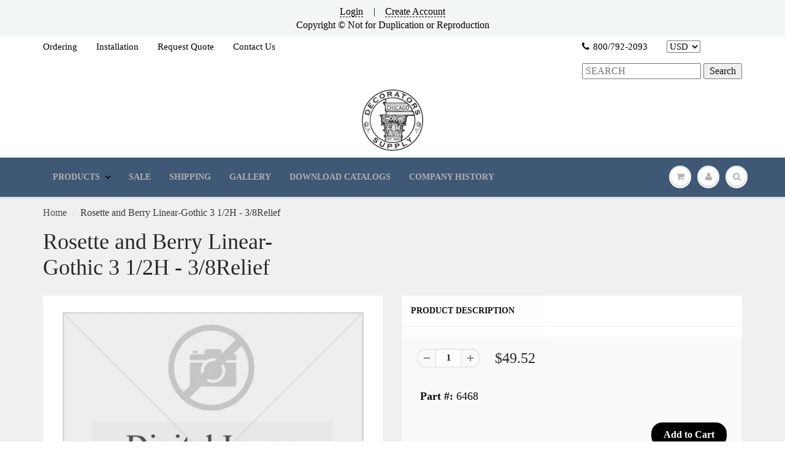

--- FILE ---
content_type: application/javascript; charset=utf-8
request_url: https://searchanise-ef84.kxcdn.com/preload_data.0P5E6S3F2I.js
body_size: 10254
content:
window.Searchanise.preloadedSuggestions=['wood appliques','ceiling medallions','louis xvi','egg and dart','art nouveau','rosettes circle','louis xv','ceiling medallion','cad drawing','crown moulding','stair brackets','art deco applique','cad drawings','acanthus leaf','vertical drops','corner ornament','square rosette','plaster ceiling medallions with hole','fleur de lis','bead molding','louis xiv','appliqué onlay','greek key','panel moulding','egg and dart molding','rosette square','wall panel','vertical appliques','wood corbels','crown molding','lambs tongue','wood applique','bell flower','scroll applique','shell appliques','bead and barrel','robert adam','composite ornaments','leaf appliqués','french appliqués','oval rosette','frieze mouldings','plaster medallion','art deco relief','wall panels','linear moulding','panel molding','vent covers','composition mouldings','wreath applique','stair bracket','onlay appliques','french louis xvi','chair rail','cove moulding','corner moulding','exterior resin','urn appliques','cartouche for exterior','acanthus molding','rope mouldings','all product','festoon swags','compo molding','rosettes square','horizontal appliques','rosette circle','appliques over','applique wood','white river','louis xvi appliques','molding cad','rose applique','crown mouldings','furniture appliques','leaf scrolls','drop appliques','musical instrument','plaster rosette','wood rosettes','exterior cartouche','plaster molding','laurel leaf','oval rosettes','flower appliques','vertical wall panels','rococo louis xv','lamb\'s tongue','plaster medallions with hole','lion head','panel art deco','wood mouldings','french ren','pilaster capital','rococo louis','acanthus leaf molding','swags and festoons','english architect','frieze moulding','square rosettes','animal appliques','plaster corbels','compo swag','2 in diameter rosette','lambs tongue molding','arts and crafts','rope molding','composite appliques','plaster panel','dentil moulding','horizontal design','carved linear','chairrail moulding','vertical designs','pilaster column','column capital','bead mould','spandrel corner','rectangular rosette','rosette oval','italian renaissance','applique and onlay','panel mould','bell flower applique','frieze molding','rose swag','leaf scroll','ceiling designs','small medallions','wall panel design','linear acanthus','colonial relief','center ornament','fluted moulding','ital ren','leaf molding','wood shield','round column','egg dart','cornice moulding','resin applique','plaster crown','egg & dart','1 diameter rosette','vented grille','stain grade wood capital','chair rail moulding','mon reale','plaster ceiling medallions','floral scrolls','small rosette','composite moulding','oak leaves','wood rosette','fluted linear compo moulding','large mouldings','cove molding','empire wreath','gothic tracery 2964','rope moulding','large floral','wood molding','urn swag','base moulding','relief leaf','art dec','running coin','plaster frieze','wood finials','art nouveau applique','vertical design','art deco ceiling','leaves appliques','cherub appliques','composition ornament','old english','plaster ring','resin exterior','half round','large ceiling medallions','pineapple finial','leaf and berry','floral drop','at deco','grape vine','per linear foot','rosettes oval','composition over','plaster medallions','h large','acanthus leaf compo','scrolls appliques','rose drop','colonial appliques','exterior swags','plaster crown moulding','stain grade corbel','plaster crown molding','urn with swag','wood trim','fire place mantels','oval medallion','palmette molding','rosette rectangular','circle circle','griffin applique','geometric linear','corner molding','floral applique','1 1/2 wood rosettes','composition ornaments','arch cartouche','shell moulding','wood capitals','case moulding','wood panel','moorish collection','picture moulding','exterior swag','modern appliques','3 in rosette','art déco','panel arch','floral swag','center medallion','wood capital','wheat appliqué','plaster shell','flat mouldings','louis iv','fireplace mantels','basket applique','ornate wall panels','round moulding','oak leaf','art deco plaster','scroll rococo louis xv','pineapple appliques','fruit basket','compo appliques','ceiling medallion center hole','musical instruments','wood corbel','plaster corner','ceiling ring','french applique','art deco panel','lion head applique','ornament for stair','wood moulding','acanthus scroll','rosette rectangle','plaster relief','vertical drop','tudor rose','greek palmette','exterior festoon','egg and dart crown','plaster moulding','shell niche','rose basket','circle rosette','cabinet applique','rosette oval colonial','reed and ribbon','s scroll','gothic tracery','rose flower','robert adam rosette','american eagle','flower rosette','art deco medallion','bell flower molding','angel wings','floral scroll','1 3/4 in wood rosette','base molding','bead moulding','corner appliques','art deco me','greek relief','10 rosette square','plaster ceiling','plinth block','compo ornaments','ceiling panels','exterior relief','bead and barrel moulding','the only in','dentil crown','french medallion','wreath louis','4 wide molding','scroll louis xv','scroll rococo','fr scrolls','leaf design','flat moulding','1/4 bead moulding','exterior finials','over door','colonial medallion','exterior capitals','laurel leaf linear','modern relief','red oak','embossed moulding','corinthian capital','ionic capital','half round moulding','compo rosette','large application','stain grade wood','furniture feet','acanthus leaves','english shield','small ceiling medallions','spanish rope','horizontal wood appliques','wood crown moulding','running leaf','no classic','exterior moulding','fluted molding','arch applique','ceiling corners','torch applique','art deco relief panel','3/4 wide moulding','ceiling rings','compo leaf scrolls appliques','wreath empire','tracery pattern','radiator covers','small ceiling medallion','art deco wood','stain grade','wall decor','2 1/4 in rosette','italian molding','palm leaf','rosette italian circle','figure heads','rose linear','bead and','plaster grille','crown molding plaster','exterior festoons & swags','compo brackets','green man','floral linear','fluted frieze','lamb tongue','deco ceiling','door header','resin relief','exterior festoons','1/4 panel moulding','bird appliques','bamboo molding','bell flower drop','floral molding','wave mouldings','star applique','bead barrel','garland and wreaths','furniture foot','palmette empire','art nouveau relief','egg & dart molding','shell drop','round rosette','white river mouldings','molding egg & dart','empire swag','acanthus linear','carved feet','door molding','furniture leg','corbel deco','egg and','wood appliqué','scroll work','hemp fibers','scroll design','case molding','rose and','faces heads and figures','louis xvi molding','oval medallions','french ceiling','classic keystone','ceiling molding','colonial swag','cherry wood applique','celtic knot','small rosettes','vent grate','horizontal ribbon applique','acorns and oak','eagle applique','bead mouldings','robert adam leaf','acanthus applique','niche shells','carved wood','center medallions','14 x 14 vent','floral appliques','dental moulding','ceiling medallions with holes','dentil molding','wall molding','flower basket','gothic medallion','ceiling rosette','egg and dart compo','fluted colonial','plaster pineapple','rose onlay','leaves and acorns','oval ceiling medallion','louis xvi rosette','plaster shield','arts crafts','vent covers for floors','appliques and corners','art deco ceiling medallions','linear relief','art deco molding','rose molding','exterior grade','celtic designs','louis xv shield','wall panel designs','greek key molding','cartouche louis','exterior large','bas relief','scroll louis','panel moulding smooth','wood scroll','pilaster capitals','rose drops','compo vertical drops','rococo cartouche','swag appliques','federal style','linear ren','flower drop','floral arch','medium ceiling medallions','scroll corners','composition shells','cartouches for exterior use','large medallions','floor grille','wood composition','flat molding','wood mould','french rose','rosette plaster','wall moulding','laurel swag','classic medallion','sea shell','colonial rosette','coffered ceilings','moulding with','horizontal wall panels','relief panel','30 ceiling medallion','french swag','3/8h relief','leaf applique','this molding','pine cone','large ceiling medallion','acanthus rosette','wheat stalk','woodwork furniture','1 acanthus moulding','time appliques','floral urn applique','swag colonial','wood swag','plaster arch','reeded panel','italian renaissance venice','wood finial','old plaster medallion','acanthus design','deco moulding','gothic arch','flower applique','wood rosette square','panel moulding embossed','louis xv scroll','resin moulding','top ornament','deco crown','roman medallion','running molding','wood onlays','onlays and appliques','leaf relief','historic ornament','horizontal designs','medallions ceiling','wood bead','capitals wood','linen fold','cat rosette','poplar panel molding','compo applique','specialty items','acanthus drop','ornament leaf','swag applique','medal medallion','small medallion','tall urn','circle rosettes','coat of arms','musical instruments w wreath branch','curved molding','festoons and swags','festoon and swag','french cartouche','historic wood ornament','louis vi','2 square rosette','picture molding','cad wall','square wood rosettes','trim edge','egg and dart roman','french leaf','nouveau applique','scroll corner','french renaissance','fleur de','plaster medallion smooth','egg an','roman arch','chinese mouldings','crown moulding plaster','furniture onlay','large bead moulding','shell applique','swag appliqué','swag empire','plaster corbel','wood ornament','wood festoon swags','acanthus corner','deco medallion','louis xvi cartouche','leaf appliques','rococo scroll','empire rosette','acanthus leaves applique','panel molding 9811','louis xv applique','ribbon and reed','mirror applications','plaster ceiling medallion','egg and dart moulding','bead ring','floral cartouche','exterior relief french','wreath onlay','ionic capitals plaster','floral swags','plinth blocks','animal head','vitruvian wave','wood column','6” h x','applique drops','wood scroll applique','leaf moulding','tin panels','swag rose','ceiling design','urns with','rosettes circle 1','wood composition acanthus','roman style','bead & barrel','modern designs','wing scrolls','colonial urn','spandrel leaf','floral wreath','wood drop','acanthus empire','plaster capital','hvac vent covers','half capitals','compo angel','air vent cover','vertical urns','panel components','resin louis xiv grille','wood floral','designs for an ceiling','french country','compo bead','sea horse','floral french','appliques swag','leaf drop','acanthus medallian','appliques for','plaster swag','swags appliques','large wood','wood bead molding','greek urn','victorian medallions','american eagle for','french rosette','exterior faces','wreath relief','panel moulding with','exterior appliques','range hood','exterior corbels','“art deco”','swag french','flower relief','wood crown molding','art deco rosette','carved wood panel','poplar panel moulding','rangehood wood','1 square rosette','applique for','resin exterior wreath','large shields','french shield','rams head','oak appliques','large rosette','oak leaves and acorns','deco frieze','louis moulding','shield 1 high','rosette 5/8 in','acanthus crown molding','small pilasters','2 1/2 diameter rosettes','wood crown','1 1/2 high 6 wide','gothic rosette','lions head','and bead','plaster column','ita ren','interior ornaments','rectangular rosettes','embossed crown moulding','animal appliqué','wall pa','pearl bead','art nouveauappliques','art deco floral','wood rosette circle','fireplace mantel','large cartouche','sunburst rosette','fruit swag','acanthus corbel','swag adam','adam wreath','acanthus crown','vertical appliqués','compo leaves for','art moderne','art deco ceiling medallion','wood foot','egg moulding','wood flower','all linear','adam rosette','wood 3 molding','be crown','rose appliques','medallion ceiling','center panel','exterior festoons and swags','compo moulding','wood chair rail','rosette wood','furniture appliques from wood','robert adams','ceiling medallio','bee applique','4 rosette appliques','floral urn','round rosettes','empire drop','large shield','drawer pull','att deco','1 3/4 wide appliques and','exterior shield','resin grille','coin moulding','ribbon appliques','medallion oval','rosette square gothic','vertical wood applique','art nouveau appliques','lion head-lion','leaf berry','flower design','french relief','french linear','top moulding','wreath supply','star bursts','bell drop','plaster cartouche','round wood','frieze plaster','wave molding','fleur de lis scroll','plaster capitals','oval rose','wood corner','grape leaves','adams plaster','quarter round moulding','leaf corner','french scrolls','panel art','face relief','rose swags','art deco leaf linear','art deco relief plaster','louis shield','grille covers','art deco rosette circle','center applique','urn finials','fleur di lis','1 rosette circle','rosettes circle 2','furniture rosettes','panel moulding corner','deco swag','fluted pilaster','reeded molding','chair moulding','panel art decorators','gothic frieze','art deco crown','oval english rosettes','medallion deco','broken pediment','rosette appliques','ceiling medallion with','floral rosette','relief 8 h','by diameter','wood cartouche','acanthus scrolls','plaster ceiling medallion 30','pediment wood','oval rosette colonial','resin wreath','wall art','applique onlay','assembled wall panels','drop 4 high 3/4 wide','deco rosette','scamozzi capital','rose spandrels','leafy scroll','vertical wall molding','ceiling plaster medallions','cornice moulding french','rosettes rectangle','decorative molding','french moulding','radiator cover','wal panel','shell onlay','leaf carvings','urn onlay','wood 1/2”wide','cove moulding smooth','classic compo','stain grade corbel renaissance','roses french','fluted relief','exterior ornaments','empire griffins','baskets urns','quarter round','maple rosette','wood panels','rose cartouche','flex moulding','2 circle rosettes','spandrel scroll','corbel wood','rosette oval adams','8 wide 3 high','large oval','wood pilaster','cabinet panel','18 ceiling medallions','ornate wall panel','plaster ceiling ring','exterior resin applique','in crown','leaf and flower','smooth moulding','column capitals','wood scroll appliques','30 ceiling medallions','composite rosette','2 1/2 circle rosette','plaster frieze molding','louis xv appliques','moulding art deco','french exterior','wreath designs','fluted panel','deco ceiling medallion','floral onlay','wall panel design corner ornament','cove smooth','exterior rosettes','rosette square 4','louis xiv ornament','5 diameter circle rosette','2 diameter rosettes','small corbels','large egg and dart','rosette circle 2','1 rosette for','french appliques','acanthus rosettes','swag and festoon','assembled panels','moulding 3/8 wood','capital corinthian','lambs tongue-classic','swag louis','deco square rosette','drop applique','rococo rose','molding for','horizo tal wood appliques','7 in plaster','gothic tracery 2964-750','vertical drop appliques','7 x 10 applique','36 ceiling medallion','french ceiling medallions','white oak','smooth medallions','robert adam mirror','rose vine','victorian ceiling medallion','applique horizontal','roman mouldings','mon reale frieze moulding','home ceilings','egg and dart crown moulding','floral drops','griffin appliques','celtic wood','wood frieze','floral moulding','white fireplace','wall panel cad','wood rosettes 2 diameter','14 x 14 duct','relief art deco','installation videos','leaf rococo','wood keystone','horizontal applique','open tracery','dental molding','repeating pattern','wood appliques x','floral relief','basket rose','acanthus moulding','shell scroll','installation instructions','wood onlay','geometric tracery','oval appliques','moulding of','urn and swag','2 in rosette','7 diameter rosettes','louis xiv cartouche','appliques and onlays','leaf linear','lamb\'s tongue 3/8','art deco frieze','maple leaf','greek moulding','garland exterior','scroll ren','square medallion','rose french','large cove moulding','flower onlay','wood leg','deco panel','egg and dart 1','2” diameter rosette','linear frieze','shells niche','stair relief','moulding for panel','fruit drop','architect cartouche','vent grille','festoons with','acanthus onlay','16 ceiling medallion','32 plaster medallion','1 acanthus mouldings','pedestal foot','ceiling ornament','bell flower appliques','trim border','30 medallions plaster','cad urn','fret panel','1 greek key','ren scroll','corinthian capitals','floral basket','compo catalog','cove crown','art deco ornament','rose products','outside corner molding','compo egg dart','small appliques','20x20duct grille','5 bead moulding','deco relief','corner spandrels','italian composite','20 x 30 vent','resin artes & crafts grille','appliqués in wood','art deco linear','ceiling corner','ceiling panel','barrel and bead','louis xvi applique','bead and reel','art deco vertical','plaster cornice','wood 2 1/2 molding','corner plaster','bow drops','art deco mouldings','chi rho','ceiling rose','panel corners','art deco art','exterior mouldings','egg and dar','rococo relief','plaster panels','tools plaster','how to','rosette diam','36 horizontal appliques','wood brackets','festoon swag','arch molding','art deco wood appliqué','carved flower','wood bracket','fish designs','square rosette 2','3’ rosette circle','10 diameter rosette','chair mouldings','appliques wreath','vertical molding','fluted triglyph','price by number','with rosette','plaster shells','lambs tongue moulding','vertical wall','flower urns','bun feet','ribbon and','small wood','french scroll','back band','basket of flowers','2 diameter rosette','old english ceiling','millwork furniture','french medallions','dentil crown molding','louis xvi moulding','rosette circle 3','plaster medallion french','art deco resin','oriental applique','acanthus scroll appliques','empire vertical','resin panel/shoe','exterior cartouches','plaster ornament','poplar lcd','4” diameter rosette','french furniture appliques','claw foot','stair br','floral vertical','1/2 wood mouldings','outside corner','colonial fluted','leafy scrolls','key stone','louis xvi wreath','ornament shell','small wood appliques','square rosettes 5','lattice molding','compo grape','rosette diameter','roses and leaves','wall panels de','urn 5 high','panel moulding 9929a','ivy vine','fret work moulding','large rosettes','gothic molding','nat bird','ital linear','plaster ornaments','exterior wood appliqués','wood greek key','arch mouldings','small molding','17 ceiling medallions','in floor grille','resin molding','gargoyle cartouche','cherry appliques','woodwork-furniture applications','bead and barre','robert adam swag','large medallion','requires appliques','cartouche 3 high','shell cartouche','leg wood','wood applique french','lion applique','louis cartouche','exterior cartouche art deco','2h relief','20x30duct vent cover','torch and','bow swags','rosette rectangl','wood appliques for','standard ornament','square wood','cove crown moulding','resin crown','wood ribbon','wreath app','rose swag applique','leaf french','ribbon swag','cartouche for','composite horizontal appliques','horizontal panels','rail moulding','1 1 wood rosette','early american','french flo','wall trim','english tudor','art deco large','french molding','exterior resin wreath applique','angle wings','cad rosette','oval ring','c style scroll','all and foot','ceiling moulding','art deco l r designs','shells appliques','molding rope','4 rosettes circle','oak molding','art deco onlay','shield louis xvi','swags applique','bead in','rosette compo','french style for','floors vent','corner scroll','louis xv leaf','wall design','circle rosette 3','oval ceiling','louis style','egg and dart 2','rosette cherry','linear pattern','plaster rose','rosette square and rectangle','tall crown moulding','sea animal','louis xiv 792','all stair brackets','ceiling vent','greek ornament','bellflower appliques','scroll furniture','round medallion','center appliques','adams ceiling medallions','furniture applique drops','acanthus medallion','temple of the winds','sun burst','rose wreath','gothic rosettes','vertical appliques leaf','horse onlay','price catalog','wreath composite','rose square','arts and craft','louis urn','art deco ornament relief','furniture and woodwork','hvac grille','reed moulding','art deco ornaments','fish scale','colonial wreath','1 1/2 panel round','wood valance','deco wall panel','linear dart','rosette square wood','egg molding','furniture moulding','plaster corner ornament','crown with','panel smooth','gothic crown molding','rosette empire','rococo scrolls','art deco appliques','resin cartouche','plaster vent cover','radius corner','swag louis xvi','rosettes and','shell plaster','angel spandrel','wood pediment','wood shell appliqué','egg and dating','wall plaster','french panels','square rosette 4','shield cad','wreath and','wall panel center ornament','ceiling tracery','door panel','corners and','colonial exterior','3/4 diameter rosette','c scroll','pearl and bead','linear leaf moulding','rosette ring','french onlay','appliqué drop','art deco leaf','urn post','rosette circle 5','large appliques','louis xvi ceiling','acanthus and scroll','large corbel','acanthus leaf molding 2','ribbon wheat','vertical leaf drop','2 1/2 in rose','flemish moulding','pilasters capi','extra large','xvi applique','lambs tongue french','white mouldings','square applique','french drop','ceiling plaster','stair brackets-roman','exterior wreath','1 in rosette','rosette with hole','3 wood rosettes','empire medallion','ionic capitals','large urn','rosette flower','leaf and berries','italian ren','gothic compo','fireplace surrounds','wood egg and dart mouldings','carved molding','12 x 12 rosette','acanthus ornament','ceiling medallion plaster','sun ray','acanthus relief 3/8','wall corner ornament','tin frieze','lambs tongue linear moulding','line and','lineal molding','ceiling corners for','oak moulding','ar deco','round medallions','scroll acanthus','wide moulding','and 3/4 molding','composite rosettes','italian appliques','number molding','h center','egg and dart-roman','plaster pilaster capital','ship applique','cartouche shield','rectangle rosette','peacock applique','rosette french','on corbels','4 dia rosette','tracery ceiling','large floral appliques','art deco scroll','vine scroll','wall r','cartouche louis xv','art deco crown moulding','exterior plaster','style applique','decor for','twisted rope','plaster art deco','arch top','open gothic tracery','egg and dart-roman 2 1','gothic appliques','case mouldings','appliques head','italian medallion','panel cad','wood wall panels','pdf baskets and urns','leaf onlay','lamb\'s tongue roman','composition acanthus','diamond applique','plaster ceiling designs','horizontal rose','plaster crown molding roman egg and dart 2','scroll leaf','modillion block','exterior crown molding','wood square','crown cove molding','appliqué rose','linear rose','art deco ceilings','carved w','wood medallions','french leaves','animal applique','classic corbels','catalog lis','rosette round','applique ribbon','plaster louis xvi','for walls','resin hvac','mon reale®','torch vertical','plaster shields','large shell','cabinet c','corner panel','fr ren','floral festoon','fluted carvings','crown m','swag 9 wide','bun foot','exterior frieze','plaster rosette 4 diameter','star rosette','ren italian','drop appliqué','barrel and','linear floral','classic urn','stain-grade wood capital','flower art nouveau','vertical empire','acanthus & leaf','scroll onlay','plaster applique','chair radius','louis xvi medallion','barrel molding','cherub cartouche','fret work','egg and dart wood','small panel molding','wall molding ornate','relief flower','art deco rosettes','composition rosettes','acanthus frieze','plaster keystone','lambs toungue','grade plaster','large fluted','wreath appliqué','exterior corbel','wreath louis xvi','corner leaf','tracery 25001c','greek column','crown moulding large','large corbels','coin molding','back mouldings','art decorators deco molding','mantel catalog','light cove','louis xvi be','bead and barrel greek','bead & barrel molding','wood round capitals','leaf & berry','lindenwood features','resin radius','small square','stain grade capital','shell relief','compo capitals','coffered ceiling','white river crown molding','applique garland','cartouche rococo','colonial swags','animal for','moorish relief','rope mould','oval ornament','flowers with','applique french','3/8 bead moulding','16” ceiling medallions','urn wood applique','composite acanthus appliques','leaf frieze','wood capitals & pilasters','egg and dart crown molding','“art nouveau”','wood applique swags','acanthus and leaves','reeded panel mould','wood rope','gold leaf','lambs tongue 2 1/4','crown moulding egg','white river products','louis xvi musical','bull nose mldg','large scroll','vertical design-empire','medium ceiling medallion','colonial moulding','wall panel center','acanthus leaf linear','2964 gothic tracery','stair app','rose appliqué carved','plaque art','medium medallions','radiator vent','grille frame','cabinet moulding','colonial wood applique','relief face','corner ceiling','wide leaves','6 dia rosette','relief ft','mantel shelf','egg and dart 3','order form','square pilaster capital','italian renaissance composite','appliques onlays','diamond shaped','plaster archival','round capital','14x24 vent cover','oval 8 x 10','moorish moulding','ring moulding','vertical wood appliques','plaster crown mouldings','3/16h bead','furniture molding','wood circle','rosette cad','french wall panels','3 rosettes circle','cartouche shell french renaissance','colonial shell','most panels','baskets of flowers','barrel & bead','red end','half capital','birds appliques','rosette colonial','niche shell','rosettes with a','appliqués face','rosette 2 circle','eagle and','4 x 10 vent','4 x vent cover','leaf lou','door arch','wall vent','speaker covers','plaster medallion 32','specialty-gothic 5 1/2h x 2w 1relief','plaster grill','rose urn ornament','pierced moulding','corbel bracket','plaster decor','medallion 8 dia','corner panels','and moulding','vertical wall panels cad','shield and cartouche','wood applique art deco','flor de lis','ribbon moulding','modern resin','acanthus 3 leaf','animal bird','in capital','12 x 8w','3 square rosette gold','exterior capital','resin appliques','full round','roman ceiling medallion','24x36 duct','river scroll','urethane modern','petal appliques','rose appliqué','center onlay','ceiling medallions small','brackets for','victorian medallion','large french','fluted linear compo','plaster acanthus','cad wall panel','ceiling medallions with','1 1/4 x 6 appliques','acanthus capital','20 x vent cover','grille finishes','wood appliques rose 16','bead and all to','6 rosette circle','stain grade corbel gr','panel mouldings','french ren 2”','link moulding','urn with floral scrolls','composition mouldings bead','louis xiv ceiling group','art deco 4','deco shield','door header moulding','10 ceiling medallions','1 1/2 diameter wood rosette','shield plaster','plaster crown mould','fleur de le','egg & dart 8863','ceiling tile','mon reale egg','scroll molding','greek ionic column','composite moulding acanth','9 wide 3 high','corbel with','rococo appliqué','lattice crown','arch swag','rectangle rosettes','french crown','french panel','river appliques','wreath and swag','french vent covers','rose relief','art deco exterior','no vent cover','acroteria greek','art deco grille','shields offered','medallion 32 and up','small ceiling medallions hole','french urn','leaf linear relief','radius molding','interior cartouche','bamboo moulding','exterior plast','4 h scrolls','stain grade applique','small plaster rosette','wood pearl moulding','moved ceiling','applique for wood furniture','2 h rosette','colonial wreath relief','2 rosette circle','flemish molding','lion\'s or','figure head','flower swag','mocoge molding','be moulding','gothic s','plaster rococo','large onlay','2 1/2 x 2 1/2 rosette','scroll rococo louis','ceiling corner medallions','compo ornament','wood drops','louis xiv ceiling','art nouveau plaster','rosette circle × 16','tudor style','urn with scroll','rococo leaf','2 in diameter','stair bracket roman','30 plaster medallion','round covers','5/16 and bead moulding','24x36 hvac covers','3 rosette circle','rosettes x 1','oak wood','plaster medallion or vented','detail floors grille','french famous','gothic ceiling medallion','in molding','large oval medallion','acanthus center with scrolls','circle roman','spanish rope molding','adam style','linear high','iron design','white oak corbels','decorative moulding','wood center','wreath swag','no animal feet','fleur de lis classic','louis styles','acanthus leaf 8373','26 x 26 grille','ceiling does','white oak appliques','flower mouldings','on lays','column base','rosette oval 4 1/2”','arch compo','acanthus leaf crown molding','french corner appliques','maple wood appliques','round applique','greek key mouldings','swag bow','wreath torch','cartouche french','large bead m','mission corbel','floral rose','french grille','linear carving','lowest price molding','medallion installation','near and barrel compo','shell colonial','dart roman','plaster ceiling medallions medium','2” square rosette','deco onlay','louis x vi','egg & dart roman 1','french grille vent covers','vertical drop rose','acanthus appliques','baroque wood','doric capital','4549c medallions','french cross','maple applique','lamb tongue roman','shopping cart','floral urns','exterior molding','stain grade 3008','rosette oval 2 1/2 high','12 x 12 grille','wood floral appl','cabinetry appliques','federal styles','french shields','diameter rosette','fruit applique','french and moulding','cornice molding','woman\'s face','ceiling medallions french','20 x 20 vent cover','rosette circle 6','plaster leaf','moorish medallion','small rail','exterior medallion','1” wood rosette','stain grade appliques','hand carved wood rosette','applique wreath','capital wood','wood pineapple','carved wood corbel','rope french','egg and dart 1/4','floral rococo','plaster diameter x 1 relief','daisy rosette','corner foot','urn with','shell with scrolls','32 in medallion','method leaves','greek ionic','hvac grill covers','vertical pilaster','palm frond-greek','laurel leaves','corner mouldings','plaster urn','wood mouldings 3/4','applique urn','moulding louis xv','wood applique drops','cad scroll','women faces','flute mouldings','corners for moulding','center rosette','tree of','1 1/2"w vertical drops','1/2 panel moulding','composition linear 3/8','on lay','rosette 5/8diameter','scroll linear','lineal relief','leaf corners','ionic pilaster','acanthus ribbon','french 2h','resin louis xiv grille 20 x 20','floral cad','english rose','crawl space','pilaster stain','leaf spandrel','s ornaments','bellflower drop','plaster corbels with','de co','comp floral mouldings','ornate for','louis xiv vent','ceiling covers','plaster corbel french louis xvi-a','wood furniture','masonic applique','great covers','large cartouches','egg and dart carvings','16 x 16 cover','vented grill','trefoil rosette wood','stair design','pilaster b','round pilaster','panel panel','lion corbel','acanthus ita','molding egg and dart','plaster rosette roman','fr louis xv scrolls','fleur de li','quantity design moulding','circle roman rosette','applique for wood','linear louis','mon reale acanthus','32 x vent cover','acanthus corners','floor vent cover','rosette oval 4w','8 x 14 frame','louis appliques','egg wood moulding','6x30 grille','ribbon molding','art nouveau furniture','3 1/2 x 3 1/2 rosette','coin rosette','louis xvi ceiling medallions','open geometric tracery','finial wood','deco scroll','deco chairrail','flower molding','composition oval rosettes','carved floral','wood appliqués and cartouches','rosette applique','cad molding','freeze molding','medallion 3/4 relief','unfinished wood appliques','of pearl','french grill','plaster ceiling medallion with hole medium','1 1/2 wood panel moulding','wall medallion','lambs tongue ren','composition cartouches','vertical relief','rosette circle classic','rosette frie','rosette 3 3/4 diameter','compo acanthus','louis xvi 13','smooth octagonal coffered','shell 4” high 4” wide','wheat applique','medallions medium','x 5 scroll','plain rosette','exterior radius','1 x cap','arch panel','25 ceiling medallions','rosettes circle 1”','floral vine','french ceiling medallion','acanthus wreath','onamental lyre--classic--14','plaster scroll','stair bra','swag onlay','white corbels','rosettes 4 diam','pilaster cap','rosette gothic','shield lou','rosette squar','plaster bulb ring','wood wreath','flower linear','medium medallion','swag ribbon','onlay of wreath','1/4 x 3/8 moulding','10 diameter medallions','plaster festoon','flower ribbon','small rosette medallion','medallion vented','urn greek','18 x 32 vent covers','chain link and','wood square rosette 3','greek corner','panel center','onlay 4 x 4','panel moulding in','knot linear','1” diameter rosette','oak and','acanthus louis xvi','art deco crown molding','rose mouldings','rose lineal','medallion 8 x 10','bulb ring','wood acanthus','wood floral rosettes','bell flower fluted','roman crown','with cherub','molding floral','spandrel scrolls','oval applique','composition molding','country design','rosette 5 high','compo floral mouldings','xvi vertical','rosette onlay','plaster louis','louis xvi swag','carved wood moulding','diamond appliques','deco panel plaster','resin rosette','art deco 10','flower ros','colonial ceiling','shell rosette','scroll rococo 8','scroll louis xiv','2 circle rosette','leaf wood applique','floral mouldings','adams oval rosette','4 square rosettes','fruit appliques','foot corner','french louis xvi ceiling','large exterior','vertical design louis','vine design','rosette circle adams','laurel leaf l','moulding egg and dart','lotus motif','range hoods','plaster french','plaster composite','border trim','exterior finial','art nouveau and art deco','wood molding cad','flat flat','ceiling title','french plaster medallion','door stop','mon reale crown moulding','louis scroll','x moulding','cove plaster','louis xvi floral','rococo corner','wood leaf','edge trim','filigree design','bamboo relief','rose festoon','resin french grille','corner for','plaster linear','gothic plaster','applique applique','3” wood rosette','x onlay','crown molding egg & dart 2','over the scrolls','open grill','roman rosette','scrolls fr ren','mini capitals','laurel wreath','5 tall crown','half square','plaster ring ceiling','cherry rose','download catalog','circle wreath','cr cartouche','urn ribbon','14 x 24 frame vent cover','plaster victorian','for exterior','horizontal design scroll','colonial cei','leaf and','small eagle','1-1/2 rosette compo','louis xiv medallion plaster','rinceau scrolls','mirror image','leaf louis xvi','leaf crown','capital with','large rosette ceiling','round appliques','dragon scroll','medium size medallions','egg mouldings','flat molding frieze/flat','appliques floral','plaster catalog','wood pilasters','composition ring','bell flower 3 high','corbel plaster','acanthus and leaves comp deco appliques','1 7/8 circle rosette','egg n dart','poplar panel mldg','rectangular wood rosette','bead ren','cartouche louis xiv','wood knob','wood scrolls','cast plaster ornaments','palm leaves','oval appliqués','rose center','molding louis','6 x 6 rosette','swag with','roman doric','gothic column capital','ribbon applique','ribbon swags','egg and dart composition','medallion rose','flower moulding','cherub appliques 7614','panel embossed moulding','wood carved','flower and ribbon','rosette 1/2 diameter','scroll pair','angel faces','historic wreath','rosettes resin','rosette block','roman egg and dart 2"w','floral urn with branches and scrolls','panel molding smooth','all swags','chinese linear','1 1/4 egg and dart wood moulding','gothic arch appliques','medium size','wood shells','rr 209 6x14','3 circle rosette','4 acanthus rosette','1 height moulding','small corbel','an capitals','panel corner','door panel molding','reeded half round','roses and','corbel renaissance','french lineal','door stop molding','rose wood','bell flower plaster','colonial ceiling medallion','square capitals','french corbels','crown molding dentil','rose drop applique','crown 7 drop','decorative for','dental scroll','cove moulding-smooth','back rosettes','mocosc french','leaf with','ribbon and wheat','vent cove','corner medallions','4 in drop crown','oval rosette 4 x 2 1/2','relief vertical design','stick and','cherry wood','rosette 1 diameter','crown gothic','how to installation','pilasters decorators','gothic panel','adams ceiling medallion','griffins and','trim for','vertical relie','french coin','3 egg and dart','laurel leaf and berry','stair appliques','shield with vines','gothic crown','mantel decorators','empire moulding','10 x 14 air vent cover','large swag','panel mould 1 and 3/4','rosette circle flower','wave crown molding','adam moulding','1 in rosettes','panel moulding embossed 5/8 x 1 wide','classic ring','wall design panel','ceiling decorative','roman corinthian','grape onlay','4” wood rosettes','vented medallion','round wood appliques','french acanthus','louis mouldings','available mouldings','ceiling molding for','fluted colonia','palm appliques','cherub angel','no ceiling medallion','urn and scrolls','1/4 in ribbon','shieldappliques pdf','large base','wreath with garland','wall panel corners','appliqué leaf','1 1/4 diameter rosette','rosette star','running vine leaf','appliqué torch','2 1/2 egg dart moulding','tall corbel'];